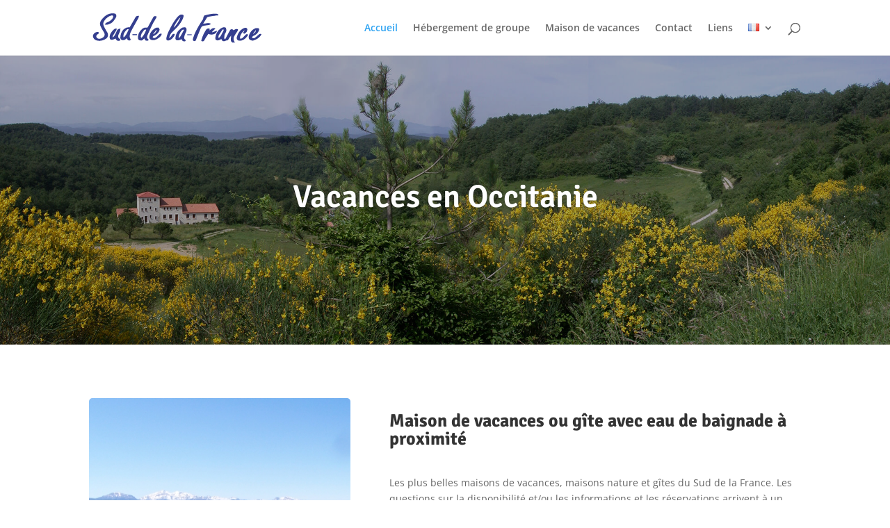

--- FILE ---
content_type: text/html; charset=UTF-8
request_url: https://www.sud-de-la-france.com/fr/
body_size: 8722
content:
<!DOCTYPE html><html lang="fr-FR"><head><meta charset="UTF-8" /><meta http-equiv="X-UA-Compatible" content="IE=edge"><link rel="pingback" href="https://www.sud-de-la-france.com/xmlrpc.php" /> <script type="text/javascript">document.documentElement.className = 'js';</script> <link rel="dns-prefetch" href="//cdn.hu-manity.co" />  <script type="text/javascript">var huOptions = {"appID":"wwwsud-de-la-francecom-9d6ce5a","currentLanguage":"fr","blocking":false,"globalCookie":false,"isAdmin":false,"privacyConsent":true,"forms":[]};</script> <script type="text/javascript" src="https://cdn.hu-manity.co/hu-banner.min.js"></script><link rel="preconnect" href="https://fonts.gstatic.com" crossorigin /><meta name='robots' content='index, follow, max-image-preview:large, max-snippet:-1, max-video-preview:-1' /><link rel="alternate" href="https://www.sud-de-la-france.com/" hreflang="nl" /><link rel="alternate" href="https://www.sud-de-la-france.com/en/" hreflang="en" /><link rel="alternate" href="https://www.sud-de-la-france.com/de/" hreflang="de" /><link rel="alternate" href="https://www.sud-de-la-france.com/fr/" hreflang="fr" /> <script type="text/javascript">let jqueryParams=[],jQuery=function(r){return jqueryParams=[...jqueryParams,r],jQuery},$=function(r){return jqueryParams=[...jqueryParams,r],$};window.jQuery=jQuery,window.$=jQuery;let customHeadScripts=!1;jQuery.fn=jQuery.prototype={},$.fn=jQuery.prototype={},jQuery.noConflict=function(r){if(window.jQuery)return jQuery=window.jQuery,$=window.jQuery,customHeadScripts=!0,jQuery.noConflict},jQuery.ready=function(r){jqueryParams=[...jqueryParams,r]},$.ready=function(r){jqueryParams=[...jqueryParams,r]},jQuery.load=function(r){jqueryParams=[...jqueryParams,r]},$.load=function(r){jqueryParams=[...jqueryParams,r]},jQuery.fn.ready=function(r){jqueryParams=[...jqueryParams,r]},$.fn.ready=function(r){jqueryParams=[...jqueryParams,r]};</script> <link media="all" href="https://www.sud-de-la-france.com/wp-content/cache/autoptimize/css/autoptimize_25257c195fb41f5263fbba9acb6af314.css" rel="stylesheet"><link media="none" href="https://www.sud-de-la-france.com/wp-content/cache/autoptimize/css/autoptimize_c5a430a97a30d5b3d95001c1319bde11.css" rel="stylesheet"><title>Page d&#039;accueil - Villa Sud de la France</title><link rel="canonical" href="https://www.sud-de-la-france.com/fr/" /><meta property="og:locale" content="fr_FR" /><meta property="og:locale:alternate" content="nl_NL" /><meta property="og:locale:alternate" content="en_GB" /><meta property="og:locale:alternate" content="de_DE" /><meta property="og:type" content="website" /><meta property="og:title" content="Page d&#039;accueil - Villa Sud de la France" /><meta property="og:url" content="https://www.sud-de-la-france.com/fr/" /><meta property="og:site_name" content="Villa Sud de la France" /><meta property="article:modified_time" content="2026-01-23T14:50:01+00:00" /><meta property="og:image" content="https://www.sud-de-la-france.com/wp-content/uploads/2021/04/panorama-1-sud-de-la-france.jpg" /><meta property="og:image:width" content="1920" /><meta property="og:image:height" content="812" /><meta property="og:image:type" content="image/jpeg" /><meta name="twitter:card" content="summary_large_image" /> <script type="application/ld+json" class="yoast-schema-graph">{"@context":"https://schema.org","@graph":[{"@type":"WebPage","@id":"https://www.sud-de-la-france.com/fr/","url":"https://www.sud-de-la-france.com/fr/","name":"Page d'accueil - Villa Sud de la France","isPartOf":{"@id":"https://www.sud-de-la-france.com/fr/#website"},"primaryImageOfPage":{"@id":"https://www.sud-de-la-france.com/fr/#primaryimage"},"image":{"@id":"https://www.sud-de-la-france.com/fr/#primaryimage"},"thumbnailUrl":"https://www.sud-de-la-france.com/wp-content/uploads/2021/04/panorama-1-sud-de-la-france.jpg","datePublished":"2020-06-08T11:34:00+00:00","dateModified":"2026-01-23T14:50:01+00:00","breadcrumb":{"@id":"https://www.sud-de-la-france.com/fr/#breadcrumb"},"inLanguage":"fr-FR","potentialAction":[{"@type":"ReadAction","target":["https://www.sud-de-la-france.com/fr/"]}]},{"@type":"ImageObject","inLanguage":"fr-FR","@id":"https://www.sud-de-la-france.com/fr/#primaryimage","url":"https://www.sud-de-la-france.com/wp-content/uploads/2021/04/panorama-1-sud-de-la-france.jpg","contentUrl":"https://www.sud-de-la-france.com/wp-content/uploads/2021/04/panorama-1-sud-de-la-france.jpg","width":1920,"height":812},{"@type":"BreadcrumbList","@id":"https://www.sud-de-la-france.com/fr/#breadcrumb","itemListElement":[{"@type":"ListItem","position":1,"name":"Home"}]},{"@type":"WebSite","@id":"https://www.sud-de-la-france.com/fr/#website","url":"https://www.sud-de-la-france.com/fr/","name":"Villa Sud de la France","description":"Vakantiehuis Frankrijk","potentialAction":[{"@type":"SearchAction","target":{"@type":"EntryPoint","urlTemplate":"https://www.sud-de-la-france.com/fr/?s={search_term_string}"},"query-input":"required name=search_term_string"}],"inLanguage":"fr-FR"}]}</script> <link rel="alternate" type="application/rss+xml" title="Villa Sud de la France &raquo; Flux" href="https://www.sud-de-la-france.com/fr/feed/" /><link rel="alternate" type="application/rss+xml" title="Villa Sud de la France &raquo; Flux des commentaires" href="https://www.sud-de-la-france.com/fr/comments/feed/" /><meta content="Divi Child Theme v.1.0.0" name="generator"/><link rel="https://api.w.org/" href="https://www.sud-de-la-france.com/wp-json/" /><link rel="alternate" type="application/json" href="https://www.sud-de-la-france.com/wp-json/wp/v2/pages/49" /><link rel="EditURI" type="application/rsd+xml" title="RSD" href="https://www.sud-de-la-france.com/xmlrpc.php?rsd" /><link rel="wlwmanifest" type="application/wlwmanifest+xml" href="https://www.sud-de-la-france.com/wp-includes/wlwmanifest.xml" /><meta name="generator" content="WordPress 6.1.9" /><link rel='shortlink' href='https://www.sud-de-la-france.com/' /><link rel="alternate" type="application/json+oembed" href="https://www.sud-de-la-france.com/wp-json/oembed/1.0/embed?url=https%3A%2F%2Fwww.sud-de-la-france.com%2Ffr%2F" /><link rel="alternate" type="text/xml+oembed" href="https://www.sud-de-la-france.com/wp-json/oembed/1.0/embed?url=https%3A%2F%2Fwww.sud-de-la-france.com%2Ffr%2F&#038;format=xml" />  <script>(function(w,d,s,l,i){w[l]=w[l]||[];w[l].push({'gtm.start':
new Date().getTime(),event:'gtm.js'});var f=d.getElementsByTagName(s)[0],
j=d.createElement(s),dl=l!='dataLayer'?'&l='+l:'';j.async=true;j.src=
'https://www.googletagmanager.com/gtm.js?id='+i+dl;f.parentNode.insertBefore(j,f);
})(window,document,'script','dataLayer','GTM-N5SZBNR');</script> <meta name="viewport" content="width=device-width, initial-scale=1.0, maximum-scale=1.0, user-scalable=0" /><link rel="icon" href="https://www.sud-de-la-france.com/wp-content/uploads/2020/06/cropped-favicon-sud-de-la-france-32x32.png" sizes="32x32" /><link rel="icon" href="https://www.sud-de-la-france.com/wp-content/uploads/2020/06/cropped-favicon-sud-de-la-france-192x192.png" sizes="192x192" /><link rel="apple-touch-icon" href="https://www.sud-de-la-france.com/wp-content/uploads/2020/06/cropped-favicon-sud-de-la-france-180x180.png" /><meta name="msapplication-TileImage" content="https://www.sud-de-la-france.com/wp-content/uploads/2020/06/cropped-favicon-sud-de-la-france-270x270.png" /></head><body data-rsssl=1 class="home page-template-default page page-id-49 cookies-not-set et_pb_button_helper_class et_fixed_nav et_show_nav et_primary_nav_dropdown_animation_fade et_secondary_nav_dropdown_animation_fade et_header_style_left et_pb_footer_columns4 et_cover_background et_pb_gutter osx et_pb_gutters3 et_pb_pagebuilder_layout et_no_sidebar et_divi_theme et-db"> <noscript><iframe src="https://www.googletagmanager.com/ns.html?id=GTM-N5SZBNR"
height="0" width="0" style="display:none;visibility:hidden"></iframe></noscript> <svg xmlns="http://www.w3.org/2000/svg" viewBox="0 0 0 0" width="0" height="0" focusable="false" role="none" style="visibility: hidden; position: absolute; left: -9999px; overflow: hidden;" ><defs><filter id="wp-duotone-dark-grayscale"><feColorMatrix color-interpolation-filters="sRGB" type="matrix" values=" .299 .587 .114 0 0 .299 .587 .114 0 0 .299 .587 .114 0 0 .299 .587 .114 0 0 " /><feComponentTransfer color-interpolation-filters="sRGB" ><feFuncR type="table" tableValues="0 0.49803921568627" /><feFuncG type="table" tableValues="0 0.49803921568627" /><feFuncB type="table" tableValues="0 0.49803921568627" /><feFuncA type="table" tableValues="1 1" /></feComponentTransfer><feComposite in2="SourceGraphic" operator="in" /></filter></defs></svg><svg xmlns="http://www.w3.org/2000/svg" viewBox="0 0 0 0" width="0" height="0" focusable="false" role="none" style="visibility: hidden; position: absolute; left: -9999px; overflow: hidden;" ><defs><filter id="wp-duotone-grayscale"><feColorMatrix color-interpolation-filters="sRGB" type="matrix" values=" .299 .587 .114 0 0 .299 .587 .114 0 0 .299 .587 .114 0 0 .299 .587 .114 0 0 " /><feComponentTransfer color-interpolation-filters="sRGB" ><feFuncR type="table" tableValues="0 1" /><feFuncG type="table" tableValues="0 1" /><feFuncB type="table" tableValues="0 1" /><feFuncA type="table" tableValues="1 1" /></feComponentTransfer><feComposite in2="SourceGraphic" operator="in" /></filter></defs></svg><svg xmlns="http://www.w3.org/2000/svg" viewBox="0 0 0 0" width="0" height="0" focusable="false" role="none" style="visibility: hidden; position: absolute; left: -9999px; overflow: hidden;" ><defs><filter id="wp-duotone-purple-yellow"><feColorMatrix color-interpolation-filters="sRGB" type="matrix" values=" .299 .587 .114 0 0 .299 .587 .114 0 0 .299 .587 .114 0 0 .299 .587 .114 0 0 " /><feComponentTransfer color-interpolation-filters="sRGB" ><feFuncR type="table" tableValues="0.54901960784314 0.98823529411765" /><feFuncG type="table" tableValues="0 1" /><feFuncB type="table" tableValues="0.71764705882353 0.25490196078431" /><feFuncA type="table" tableValues="1 1" /></feComponentTransfer><feComposite in2="SourceGraphic" operator="in" /></filter></defs></svg><svg xmlns="http://www.w3.org/2000/svg" viewBox="0 0 0 0" width="0" height="0" focusable="false" role="none" style="visibility: hidden; position: absolute; left: -9999px; overflow: hidden;" ><defs><filter id="wp-duotone-blue-red"><feColorMatrix color-interpolation-filters="sRGB" type="matrix" values=" .299 .587 .114 0 0 .299 .587 .114 0 0 .299 .587 .114 0 0 .299 .587 .114 0 0 " /><feComponentTransfer color-interpolation-filters="sRGB" ><feFuncR type="table" tableValues="0 1" /><feFuncG type="table" tableValues="0 0.27843137254902" /><feFuncB type="table" tableValues="0.5921568627451 0.27843137254902" /><feFuncA type="table" tableValues="1 1" /></feComponentTransfer><feComposite in2="SourceGraphic" operator="in" /></filter></defs></svg><svg xmlns="http://www.w3.org/2000/svg" viewBox="0 0 0 0" width="0" height="0" focusable="false" role="none" style="visibility: hidden; position: absolute; left: -9999px; overflow: hidden;" ><defs><filter id="wp-duotone-midnight"><feColorMatrix color-interpolation-filters="sRGB" type="matrix" values=" .299 .587 .114 0 0 .299 .587 .114 0 0 .299 .587 .114 0 0 .299 .587 .114 0 0 " /><feComponentTransfer color-interpolation-filters="sRGB" ><feFuncR type="table" tableValues="0 0" /><feFuncG type="table" tableValues="0 0.64705882352941" /><feFuncB type="table" tableValues="0 1" /><feFuncA type="table" tableValues="1 1" /></feComponentTransfer><feComposite in2="SourceGraphic" operator="in" /></filter></defs></svg><svg xmlns="http://www.w3.org/2000/svg" viewBox="0 0 0 0" width="0" height="0" focusable="false" role="none" style="visibility: hidden; position: absolute; left: -9999px; overflow: hidden;" ><defs><filter id="wp-duotone-magenta-yellow"><feColorMatrix color-interpolation-filters="sRGB" type="matrix" values=" .299 .587 .114 0 0 .299 .587 .114 0 0 .299 .587 .114 0 0 .299 .587 .114 0 0 " /><feComponentTransfer color-interpolation-filters="sRGB" ><feFuncR type="table" tableValues="0.78039215686275 1" /><feFuncG type="table" tableValues="0 0.94901960784314" /><feFuncB type="table" tableValues="0.35294117647059 0.47058823529412" /><feFuncA type="table" tableValues="1 1" /></feComponentTransfer><feComposite in2="SourceGraphic" operator="in" /></filter></defs></svg><svg xmlns="http://www.w3.org/2000/svg" viewBox="0 0 0 0" width="0" height="0" focusable="false" role="none" style="visibility: hidden; position: absolute; left: -9999px; overflow: hidden;" ><defs><filter id="wp-duotone-purple-green"><feColorMatrix color-interpolation-filters="sRGB" type="matrix" values=" .299 .587 .114 0 0 .299 .587 .114 0 0 .299 .587 .114 0 0 .299 .587 .114 0 0 " /><feComponentTransfer color-interpolation-filters="sRGB" ><feFuncR type="table" tableValues="0.65098039215686 0.40392156862745" /><feFuncG type="table" tableValues="0 1" /><feFuncB type="table" tableValues="0.44705882352941 0.4" /><feFuncA type="table" tableValues="1 1" /></feComponentTransfer><feComposite in2="SourceGraphic" operator="in" /></filter></defs></svg><svg xmlns="http://www.w3.org/2000/svg" viewBox="0 0 0 0" width="0" height="0" focusable="false" role="none" style="visibility: hidden; position: absolute; left: -9999px; overflow: hidden;" ><defs><filter id="wp-duotone-blue-orange"><feColorMatrix color-interpolation-filters="sRGB" type="matrix" values=" .299 .587 .114 0 0 .299 .587 .114 0 0 .299 .587 .114 0 0 .299 .587 .114 0 0 " /><feComponentTransfer color-interpolation-filters="sRGB" ><feFuncR type="table" tableValues="0.098039215686275 1" /><feFuncG type="table" tableValues="0 0.66274509803922" /><feFuncB type="table" tableValues="0.84705882352941 0.41960784313725" /><feFuncA type="table" tableValues="1 1" /></feComponentTransfer><feComposite in2="SourceGraphic" operator="in" /></filter></defs></svg><div id="page-container"><header id="main-header" data-height-onload="66"><div class="container clearfix et_menu_container"><div class="logo_container"> <span class="logo_helper"></span> <a href="https://www.sud-de-la-france.com/fr/"> <img src="https://www.sud-de-la-france.com/wp-content/themes/Divi/images/logo.png" width="93" height="43" alt="Villa Sud de la France" id="logo" data-height-percentage="54" /> </a></div><div id="et-top-navigation" data-height="66" data-fixed-height="40"><nav id="top-menu-nav"><ul id="top-menu" class="nav"><li id="menu-item-56" class="menu-item menu-item-type-post_type menu-item-object-page menu-item-home current-menu-item page_item page-item-49 current_page_item menu-item-56"><a href="https://www.sud-de-la-france.com/fr/" aria-current="page">Accueil</a></li><li id="menu-item-1352" class="menu-item menu-item-type-custom menu-item-object-custom menu-item-1352"><a href="/fr/hebergement-de-groupe/?type=Groepsaccommodatie">Hébergement de groupe</a></li><li id="menu-item-499" class="menu-item menu-item-type-post_type menu-item-object-page menu-item-499"><a href="https://www.sud-de-la-france.com/fr/maison-de-vacances/">Maison de vacances</a></li><li id="menu-item-497" class="menu-item menu-item-type-post_type menu-item-object-page menu-item-497"><a href="https://www.sud-de-la-france.com/fr/contact/">Contact</a></li><li id="menu-item-500" class="menu-item menu-item-type-post_type menu-item-object-page menu-item-500"><a href="https://www.sud-de-la-france.com/fr/liens/">Liens</a></li><li id="menu-item-55" class="pll-parent-menu-item menu-item menu-item-type-custom menu-item-object-custom menu-item-has-children menu-item-55"><a href="#pll_switcher"><img src="[data-uri]" alt="Français" width="16" height="11" style="width: 16px; height: 11px;" /></a><ul class="sub-menu"><li id="menu-item-55-nl" class="lang-item lang-item-2 lang-item-nl lang-item-first menu-item menu-item-type-custom menu-item-object-custom menu-item-55-nl"><a href="https://www.sud-de-la-france.com/" hreflang="nl-NL" lang="nl-NL"><img src="[data-uri]" alt="Nederlands" width="16" height="11" style="width: 16px; height: 11px;" /></a></li><li id="menu-item-55-en" class="lang-item lang-item-5 lang-item-en menu-item menu-item-type-custom menu-item-object-custom menu-item-55-en"><a href="https://www.sud-de-la-france.com/en/" hreflang="en-GB" lang="en-GB"><img src="[data-uri]" alt="English" width="16" height="11" style="width: 16px; height: 11px;" /></a></li><li id="menu-item-55-de" class="lang-item lang-item-9 lang-item-de menu-item menu-item-type-custom menu-item-object-custom menu-item-55-de"><a href="https://www.sud-de-la-france.com/de/" hreflang="de-DE" lang="de-DE"><img src="[data-uri]" alt="Deutsch" width="16" height="11" style="width: 16px; height: 11px;" /></a></li></ul></li></ul></nav><div id="et_top_search"> <span id="et_search_icon"></span></div><div id="et_mobile_nav_menu"><div class="mobile_nav closed"> <span class="select_page">Sélectionner une page</span> <span class="mobile_menu_bar mobile_menu_bar_toggle"></span></div></div></div></div><div class="et_search_outer"><div class="container et_search_form_container"><form role="search" method="get" class="et-search-form" action="https://www.sud-de-la-france.com/fr/"> <input type="search" class="et-search-field" placeholder="Rechercher &hellip;" value="" name="s" title="Rechercher:" /></form> <span class="et_close_search_field"></span></div></div></header><div id="et-main-area"><div id="main-content"><article id="post-49" class="post-49 page type-page status-publish has-post-thumbnail hentry"><div class="entry-content"><div class="et-l et-l--post"><div class="et_builder_inner_content et_pb_gutters3"><div class="et_pb_section et_pb_section_0 et_pb_fullwidth_section et_section_regular" ><div class="et_pb_module et_pb_fullwidth_slider_0 et_pb_slider et_pb_slider_no_pagination"><div class="et_pb_slides"><div class="et_pb_slide et_pb_slide_0 et_pb_bg_layout_dark et_pb_media_alignment_center et_pb_slider_with_overlay et-pb-active-slide" data-slide-id="et_pb_slide_0"><div class="et_pb_slide_overlay_container"></div><div class="et_pb_container clearfix"><div class="et_pb_slider_container_inner"><div class="et_pb_slide_description"><h2 class="et_pb_slide_title">Vacances en Occitanie</h2></div></div></div></div></div></div></div><div class="et_pb_section et_pb_section_1 et_pb_with_background et_section_regular" ><div class="et_pb_row et_pb_row_0 et_pb_equal_columns"><div class="et_pb_column et_pb_column_2_5 et_pb_column_0  et_pb_css_mix_blend_mode_passthrough et_pb_column_empty"></div><div class="et_pb_column et_pb_column_3_5 et_pb_column_1  et_pb_css_mix_blend_mode_passthrough et-last-child"><div class="et_pb_module et_pb_text et_pb_text_0  et_pb_text_align_left et_pb_bg_layout_light"><div class="et_pb_text_inner"><h2>Maison de vacances ou gîte avec eau de baignade à proximité</h2></div></div><div class="et_pb_module et_pb_text et_pb_text_1  et_pb_text_align_left et_pb_bg_layout_light"><div class="et_pb_text_inner"><p>Les plus belles maisons de vacances, maisons nature et gîtes du Sud de la France. Les questions sur la disponibilité et/ou les informations et les réservations arrivent à un point central. Si vous avez fait votre choix et que vous confirmez votre réservation, nous nous renseignerons dans un premier temps sur la disponibilité de l&rsquo;objet auprès du propriétaire. Vous recevrez le contrat de location, les conditions de location et toute autre information de notre part. Vous payez directement au propriétaire. Une réservation n&rsquo;est définitivement effective que lorsque l&rsquo;acompte a été effectué. Il est toujours judicieux de souscrire une assurance annulation, c&rsquo;est à dire. pour souscrire une assurance voyage.</p></div></div><div class="et_pb_button_module_wrapper et_pb_button_0_wrapper  et_pb_module "> <a class="et_pb_button et_pb_button_0 et_pb_bg_layout_light" href="/fr/maison-de-vacances/?type=Vakantiehuis&#038;zwembad_in_de_buurt=ja">Toutes les vacances avec eau de baignade à proximité</a></div></div></div></div><div class="et_pb_section et_pb_section_2 et_section_regular" ><div class="et_pb_row et_pb_row_1 et_pb_equal_columns"><div class="et_pb_column et_pb_column_2_5 et_pb_column_2  et_pb_css_mix_blend_mode_passthrough et_pb_column_empty"></div><div class="et_pb_column et_pb_column_3_5 et_pb_column_3  et_pb_css_mix_blend_mode_passthrough et-last-child"><div class="et_pb_module et_pb_text et_pb_text_2  et_pb_text_align_left et_pb_bg_layout_light"><div class="et_pb_text_inner"><h2>Maison de vacances ou gîte avec piscine</h2></div></div><div class="et_pb_module et_pb_text et_pb_text_3  et_pb_text_align_left et_pb_bg_layout_light"><div class="et_pb_text_inner"><p>Les questions sur la disponibilité et/ou les informations et les réservations arrivent à un point central. Si vous avez fait votre choix et que vous confirmez votre réservation, nous nous renseignerons dans un premier temps sur la disponibilité de l&rsquo;objet auprès du propriétaire. Vous recevrez le contrat de location, les conditions de location et toute autre information de notre part. Vous payez directement au propriétaire. Une réservation n&rsquo;est définitivement effective que lorsque l&rsquo;acompte a été effectué. Il est toujours judicieux de souscrire une assurance annulation, c&rsquo;est à dire. pour souscrire une assurance voyage.</p></div></div><div class="et_pb_button_module_wrapper et_pb_button_1_wrapper  et_pb_module "> <a class="et_pb_button et_pb_button_1 et_pb_bg_layout_light" href="/fr/maison-de-vacances/?type=vakantiehuis&#038;zwembad_aanwezig=ja">Toutes les vacances avec piscine</a></div></div></div></div><div class="et_pb_section et_pb_section_3 et_pb_with_background et_section_regular" ><div class="et_pb_row et_pb_row_2 et_pb_equal_columns"><div class="et_pb_column et_pb_column_2_5 et_pb_column_4  et_pb_css_mix_blend_mode_passthrough et_pb_column_empty"></div><div class="et_pb_column et_pb_column_3_5 et_pb_column_5  et_pb_css_mix_blend_mode_passthrough et-last-child"><div class="et_pb_module et_pb_text et_pb_text_4  et_pb_text_align_left et_pb_bg_layout_light"><div class="et_pb_text_inner"><h2>Profitez avec vos amis et votre famille dans une grande maison de vacances</h2></div></div><div class="et_pb_module et_pb_text et_pb_text_5  et_pb_text_align_left et_pb_bg_layout_light"><div class="et_pb_text_inner"><p>Profitez avec vos amis et votre famille dans une grande maison de vacances dans le sud de la France ! Les questions sur la disponibilité et/ou les informations et les réservations arrivent à un point central. Si vous avez fait votre choix et que vous confirmez votre réservation, nous nous renseignerons dans un premier temps sur la disponibilité de l&rsquo;objet auprès du propriétaire. Vous recevrez le contrat de location, les conditions de location et toute autre information de notre part. Vous payez directement au propriétaire. Une réservation n&rsquo;est définitivement effective que lorsque l&rsquo;acompte a été effectué. Il est toujours judicieux de souscrire une assurance annulation, c&rsquo;est à dire. pour souscrire une assurance voyage.</p></div></div><div class="et_pb_button_module_wrapper et_pb_button_2_wrapper  et_pb_module "> <a class="et_pb_button et_pb_button_2 et_pb_bg_layout_light" href="/fr/maison-de-vacances/?type=Groepsaccommodatie">Toutes les vacances pour les grands groupes</a></div></div></div></div><div class="et_pb_section et_pb_section_5 et_pb_with_background et_section_regular" ><div class="et_pb_row et_pb_row_3"><div class="et_pb_column et_pb_column_4_4 et_pb_column_6  et_pb_css_mix_blend_mode_passthrough et-last-child"><div class="et_pb_module et_pb_cta_0 et_pb_promo  et_pb_text_align_center et_pb_bg_layout_dark"><div class="et_pb_promo_description"><h2 class="et_pb_module_header">La Méthode Sud de la France</h2><div><p>Les questions sur la disponibilité et/ou les informations et les réservations arrivent à un point central. Si vous avez fait votre choix et que vous confirmez votre réservation, nous nous renseignerons dans un premier temps sur la disponibilité de l&rsquo;objet auprès du propriétaire. Vous recevrez le contrat de location, les conditions de location et toute autre information de notre part. Vous payez directement au propriétaire. Une réservation n&rsquo;est définitivement effective que lorsque l&rsquo;acompte a été effectué. Il est toujours judicieux de souscrire une assurance annulation, c&rsquo;est à dire. pour souscrire une assurance voyage.</p></div></div><div class="et_pb_button_wrapper"><a class="et_pb_button et_pb_promo_button" href="/fr/contact/">Nous contacter!</a></div></div></div></div></div></div></div></div></article></div><footer id="main-footer"><div class="container"><div id="footer-widgets" class="clearfix"><div class="footer-widget"><div id="block-7" class="fwidget et_pb_widget widget_block"><div class="is-layout-flow wp-block-group"><h2>Plus d'information</h2><ul><li><a href="/fr/contact">Contact</a></li><li><a href="/fr/liens/" data-type="page">Liens</a></li></ul></div></div></div><div class="footer-widget"><div id="block-16" class="fwidget et_pb_widget widget_block"><div class="is-layout-flow wp-block-group"><h2 id="tw-target-text">S'inspirer</h2><ul><li><a href="/fr/maison-de-vacances/?type=vakantiehuis&amp;zwembad_aanwezig=ja">Vacances avec piscine</a></li><li><a href="/fr/maison-de-vacances/?type=Groepsaccommodatie">Vacances pour grands groupes</a></li></ul></div></div></div><div class="footer-widget"><div id="block-11" class="fwidget et_pb_widget widget_block"><div class="is-layout-flow wp-block-group"><h2>Avez-vous des questions?</h2><ul><li><a href="tel:+33 (0) 4 68 27 15 70">+33 (0) 4 68 27 15 70</a></li></ul><ul><li><a href="/links/" data-type="page"></a><a href="mailto:info@sud-de-la-france.com">info@sud-de-la-france.com</a></li></ul></div></div></div><div class="footer-widget"></div></div></div><div id="footer-bottom"><div class="container clearfix"><ul class="et-social-icons"><li class="et-social-icon et-social-facebook"> <a href="#" class="icon"> <span>Facebook</span> </a></li><li class="et-social-icon et-social-twitter"> <a href="#" class="icon"> <span>X</span> </a></li><li class="et-social-icon et-social-instagram"> <a href="#" class="icon"> <span>Instagram</span> </a></li><li class="et-social-icon et-social-rss"> <a href="https://www.sud-de-la-france.com/fr/feed/" class="icon"> <span>RSS</span> </a></li></ul><p id="footer-info">Design de <a href="https://www.elegantthemes.com" title="Premium WordPress Themes">Elegant Themes</a> | Propulsé par <a href="https://www.wordpress.org">WordPress</a></p></div></div></footer></div></div> <script type='text/javascript' src='https://www.sud-de-la-france.com/wp-includes/js/jquery/jquery.min.js?ver=3.6.1' id='jquery-core-js'></script> <script type='text/javascript' id='jquery-js-after'>jqueryParams.length&&$.each(jqueryParams,function(e,r){if("function"==typeof r){var n=String(r);n.replace("$","jQuery");var a=new Function("return "+n)();$(document).ready(a)}});</script> <script type='text/javascript' id='divi-custom-script-js-extra'>var DIVI = {"item_count":"%d Item","items_count":"%d Items"};
var et_builder_utils_params = {"condition":{"diviTheme":true,"extraTheme":false},"scrollLocations":["app","top"],"builderScrollLocations":{"desktop":"app","tablet":"app","phone":"app"},"onloadScrollLocation":"app","builderType":"fe"};
var et_frontend_scripts = {"builderCssContainerPrefix":"#et-boc","builderCssLayoutPrefix":"#et-boc .et-l"};
var et_pb_custom = {"ajaxurl":"https:\/\/www.sud-de-la-france.com\/wp-admin\/admin-ajax.php","images_uri":"https:\/\/www.sud-de-la-france.com\/wp-content\/themes\/Divi\/images","builder_images_uri":"https:\/\/www.sud-de-la-france.com\/wp-content\/themes\/Divi\/includes\/builder\/images","et_frontend_nonce":"977d6501c1","subscription_failed":"Veuillez v\u00e9rifier les champs ci-dessous pour vous assurer que vous avez entr\u00e9 les informations correctes.","et_ab_log_nonce":"3c0352bd13","fill_message":"S'il vous pla\u00eet, remplissez les champs suivants:","contact_error_message":"Veuillez corriger les erreurs suivantes :","invalid":"E-mail non valide","captcha":"Captcha","prev":"Pr\u00e9c\u00e9dent","previous":"Pr\u00e9c\u00e9dente","next":"Prochaine","wrong_captcha":"Vous avez entr\u00e9 le mauvais num\u00e9ro dans le captcha.","wrong_checkbox":"Case \u00e0 cocher","ignore_waypoints":"no","is_divi_theme_used":"1","widget_search_selector":".widget_search","ab_tests":[],"is_ab_testing_active":"","page_id":"49","unique_test_id":"","ab_bounce_rate":"5","is_cache_plugin_active":"yes","is_shortcode_tracking":"","tinymce_uri":"https:\/\/www.sud-de-la-france.com\/wp-content\/themes\/Divi\/includes\/builder\/frontend-builder\/assets\/vendors","accent_color":"#7EBEC5","waypoints_options":[]};
var et_pb_box_shadow_elements = [];</script> <script type='text/javascript'>(function() {
				var expirationDate = new Date();
				expirationDate.setTime( expirationDate.getTime() + 31536000 * 1000 );
				document.cookie = "pll_language=fr; expires=" + expirationDate.toUTCString() + "; path=/; secure; SameSite=Lax";
			}());</script> <style id="et-core-unified-deferred-49-cached-inline-styles">.et_pb_slide_0.et_pb_slide .et_pb_slide_overlay_container{background-color:rgba(0,0,0,0.3)}.et_pb_fullwidth_slider_0.et_pb_slider .et_pb_slide_description .et_pb_slide_title{font-family:'Signika',Helvetica,Arial,Lucida,sans-serif;font-weight:600}.et_pb_section_1.et_pb_section{background-color:#FFFFFF!important}.et_pb_text_0 h2,.et_pb_text_2 h2,.et_pb_text_4 h2{font-family:'Signika',Helvetica,Arial,Lucida,sans-serif;font-weight:700;color:gcid-bb376861-6d91-4320-bbfa-af032012a61b!important}body #page-container .et_pb_section .et_pb_button_0{border-width:1px!important;border-radius:3px;font-size:17px;font-family:'Signika',Helvetica,Arial,Lucida,sans-serif!important;font-weight:500!important;background-color:gcid-05289646-5326-4d3a-9c59-aab8fa205399}body #page-container .et_pb_section .et_pb_button_0:after,body #page-container .et_pb_section .et_pb_button_1:after,body #page-container .et_pb_section .et_pb_button_2:after,body #page-container .et_pb_section .et_pb_cta_0.et_pb_promo .et_pb_promo_button.et_pb_button:after{font-size:1.6em}body.et_button_custom_icon #page-container .et_pb_button_0:after,body.et_button_custom_icon #page-container .et_pb_button_1:after,body.et_button_custom_icon #page-container .et_pb_button_2:after,body.et_button_custom_icon #page-container .et_pb_cta_0.et_pb_promo .et_pb_promo_button.et_pb_button:after{font-size:17px}.et_pb_button_0,.et_pb_button_0:after,.et_pb_button_1,.et_pb_button_1:after,.et_pb_button_2,.et_pb_button_2:after{transition:all 300ms ease 0ms}body #page-container .et_pb_section .et_pb_button_1,body #page-container .et_pb_section .et_pb_button_2{font-size:17px;font-family:'Signika',Helvetica,Arial,Lucida,sans-serif!important;font-weight:500!important;background-color:gcid-05289646-5326-4d3a-9c59-aab8fa205399}.et_pb_section_3.et_pb_section{background-color:#E8E8E8!important}.et_pb_section_5.et_pb_section{padding-top:0px;padding-bottom:0px;background-color:gcid-82472a8d-6b7e-47d3-a5a8-949bc2338806!important}.et_pb_cta_0.et_pb_promo h2,.et_pb_cta_0.et_pb_promo h1.et_pb_module_header,.et_pb_cta_0.et_pb_promo h3.et_pb_module_header,.et_pb_cta_0.et_pb_promo h4.et_pb_module_header,.et_pb_cta_0.et_pb_promo h5.et_pb_module_header,.et_pb_cta_0.et_pb_promo h6.et_pb_module_header{font-family:'Signika',Helvetica,Arial,Lucida,sans-serif!important;font-weight:700!important}.et_pb_cta_0.et_pb_promo{background-color:gcid-82472a8d-6b7e-47d3-a5a8-949bc2338806;margin-right:-50px!important;margin-left:-50px!important}body #page-container .et_pb_section .et_pb_cta_0.et_pb_promo .et_pb_promo_button.et_pb_button{color:#FFFFFF!important;font-size:17px;font-family:'Signika',Helvetica,Arial,Lucida,sans-serif!important;font-weight:500!important;background-color:gcid-05289646-5326-4d3a-9c59-aab8fa205399}.et_pb_slider .et_pb_slide_0{background-image:url(https://www.sud-de-la-france.com/wp-content/uploads/2021/04/panorama-1-sud-de-la-france.jpg)}.et_pb_slides .et_pb_slide_0.et_pb_slide .et_pb_slide_description{text-align:center}.et_pb_column_0{background-image:url(https://suddelafrance.markg.ospdev.nl/wp-content/uploads/2020/06/ab76e7_100_3581.jpg);border-radius:5px 5px 5px 5px;overflow:hidden;padding-top:80px;padding-bottom:80px}.et_pb_column_1,.et_pb_column_3,.et_pb_column_5{padding-top:20px}.et_pb_column_2{background-image:url(https://suddelafrance.markg.ospdev.nl/wp-content/uploads/2020/06/d394c8_Le-Petit-Chateau-Aug-2010-3.jpg);border-radius:5px 5px 5px 5px;overflow:hidden;padding-top:80px;padding-bottom:80px}.et_pb_column_4{background-image:url(https://suddelafrance.markg.ospdev.nl/wp-content/uploads/2020/06/bfc1b3_IMG_1497.jpg);border-radius:5px 5px 5px 5px;overflow:hidden;padding-top:80px;padding-bottom:80px}@media only screen and (max-width:980px){body #page-container .et_pb_section .et_pb_button_0:after,body #page-container .et_pb_section .et_pb_button_1:after,body #page-container .et_pb_section .et_pb_button_2:after,body #page-container .et_pb_section .et_pb_cta_0.et_pb_promo .et_pb_promo_button.et_pb_button:after{display:inline-block;opacity:0}body #page-container .et_pb_section .et_pb_button_0:hover:after,body #page-container .et_pb_section .et_pb_button_1:hover:after,body #page-container .et_pb_section .et_pb_button_2:hover:after,body #page-container .et_pb_section .et_pb_cta_0.et_pb_promo .et_pb_promo_button.et_pb_button:hover:after{opacity:1}}@media only screen and (max-width:767px){body #page-container .et_pb_section .et_pb_button_0:after,body #page-container .et_pb_section .et_pb_button_1:after,body #page-container .et_pb_section .et_pb_button_2:after,body #page-container .et_pb_section .et_pb_cta_0.et_pb_promo .et_pb_promo_button.et_pb_button:after{display:inline-block;opacity:0}body #page-container .et_pb_section .et_pb_button_0:hover:after,body #page-container .et_pb_section .et_pb_button_1:hover:after,body #page-container .et_pb_section .et_pb_button_2:hover:after,body #page-container .et_pb_section .et_pb_cta_0.et_pb_promo .et_pb_promo_button.et_pb_button:hover:after{opacity:1}}</style><script defer src="https://www.sud-de-la-france.com/wp-content/cache/autoptimize/js/autoptimize_92f9071b7e017f75cd4263c1dda08667.js"></script></body></html>
<!-- Dynamic page generated in 0.976 seconds. -->
<!-- Cached page generated by WP-Super-Cache on 2026-01-24 15:56:34 -->

<!-- Compression = gzip -->

--- FILE ---
content_type: text/plain
request_url: https://www.google-analytics.com/j/collect?v=1&_v=j102&a=882813409&t=pageview&_s=1&dl=https%3A%2F%2Fwww.sud-de-la-france.com%2Ffr%2F&ul=en-us%40posix&dt=Page%20d%27accueil%20-%20Villa%20Sud%20de%20la%20France&sr=1280x720&vp=1280x720&_u=YADAAEABAAAAACAAI~&jid=613103197&gjid=284731138&cid=2055784666.1769266596&tid=UA-220003331-1&_gid=811272429.1769266597&_r=1&_slc=1&gtm=45He61m0n81N5SZBNRv858833461za200zd858833461&gcd=13l3l3l3l1l1&dma=0&tag_exp=103116026~103200004~104527907~104528501~104684208~104684211~105391252~115616986~115938466~115938469~116185179~116185180~116682876~117041587&z=886221384
body_size: -574
content:
2,cG-DWFJMRXBBE